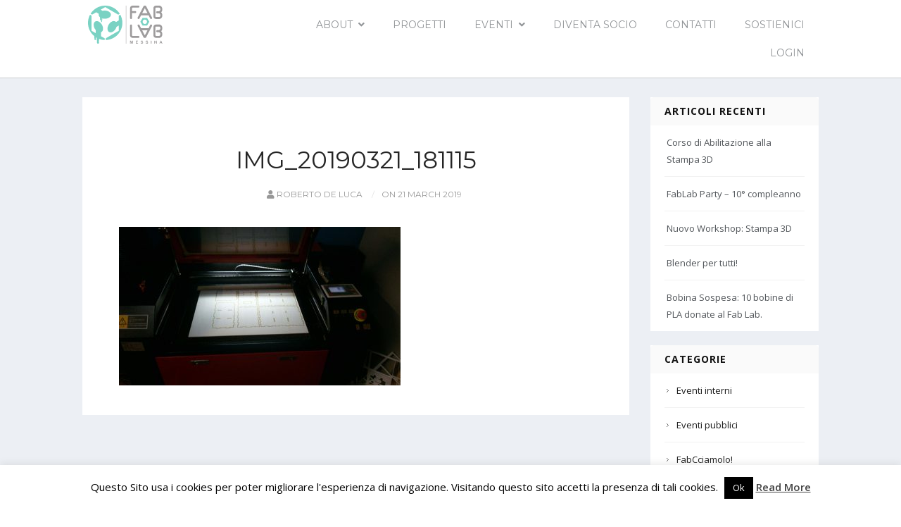

--- FILE ---
content_type: text/html; charset=UTF-8
request_url: https://fablabmessina.it/progetto/drastemino-car/img_20190321_181115/
body_size: 10395
content:
<!DOCTYPE html>
<html dir="ltr" lang="it-IT" prefix="og: https://ogp.me/ns# fb: http://ogp.me/ns/fb#">
    <head>
        <meta charset="UTF-8" />
        <meta name="viewport" content="width=device-width, initial-scale=1.0" />
        <link rel="profile" href="https://gmpg.org/xfn/11" />
        <link rel="icon" href="https://fablabmessina.it/wp-content/themes/fablabme-theme/media/img/iconfablab.png" type="image/png" />
                <title>IMG_20190321_181115 | FabLab Messina</title>
<script>window.koko_analytics = {"url":"https:\/\/fablabmessina.it\/koko-analytics-collect.php","site_url":"https:\/\/fablabmessina.it","post_id":1109,"use_cookie":1,"cookie_path":"\/"};</script>
		<!-- All in One SEO 4.9.3 - aioseo.com -->
	<meta name="robots" content="max-image-preview:large" />
	<meta name="author" content="Roberto De Luca"/>
	<link rel="canonical" href="https://fablabmessina.it/progetto/drastemino-car/img_20190321_181115/" />
	<meta name="generator" content="All in One SEO (AIOSEO) 4.9.3" />
		<meta property="og:locale" content="it_IT" />
		<meta property="og:site_name" content="FabLab Messina | Sito ufficiale della comunità Maker messinese" />
		<meta property="og:type" content="article" />
		<meta property="og:title" content="IMG_20190321_181115 | FabLab Messina" />
		<meta property="og:url" content="https://fablabmessina.it/progetto/drastemino-car/img_20190321_181115/" />
		<meta property="article:published_time" content="2019-03-21T18:01:31+00:00" />
		<meta property="article:modified_time" content="2019-03-21T18:01:31+00:00" />
		<meta name="twitter:card" content="summary" />
		<meta name="twitter:title" content="IMG_20190321_181115 | FabLab Messina" />
		<!-- All in One SEO -->

<link rel="alternate" type="application/rss+xml" title="FabLab Messina &raquo; Feed" href="https://fablabmessina.it/feed/" />
<link rel="alternate" type="application/rss+xml" title="FabLab Messina &raquo; Feed dei commenti" href="https://fablabmessina.it/comments/feed/" />
<link rel='stylesheet' id='mythemes-font-montserrat-css' href='//fonts.googleapis.com/css?family=Montserrat%3A400%2C700&#038;ver=6.4.7' type='text/css' media='all' />
<link rel='stylesheet' id='mythemes-font-open-sans-css' href='//fonts.googleapis.com/css?family=Open+Sans%3A300%2C300i%2C400%2C400i%2C600%2C600i%2C700%2C700i%2C800%2C800i&#038;ver=6.4.7' type='text/css' media='all' />
<link rel='stylesheet' id='mythemes-fontawesome-css' href='https://fablabmessina.it/wp-content/themes/fablabme-theme/media/icons/css/all.min.css?ver=1.0' type='text/css' media='all' />
<link rel='stylesheet' id='mythemes-effects-css' href='https://fablabmessina.it/wp-content/themes/fablabme-theme/media/_frontend/css/effects.css?ver=1.0' type='text/css' media='all' />
<link rel='stylesheet' id='mythemes-homepage-css' href='https://fablabmessina.it/wp-content/themes/fablabme-theme/media/_frontend/css/homepage.css?ver=1.0' type='text/css' media='all' />
<link rel='stylesheet' id='mythemes-header-css' href='https://fablabmessina.it/wp-content/themes/fablabme-theme/media/_frontend/css/header.css?ver=1.0' type='text/css' media='all' />
<link rel='stylesheet' id='mythemes-bootstrap-css' href='https://fablabmessina.it/wp-content/themes/fablabme-theme/media/_frontend/css/bootstrap.min.css?ver=6.4.7' type='text/css' media='all' />
<link rel='stylesheet' id='mythemes-typography-css' href='https://fablabmessina.it/wp-content/themes/fablabme-theme/media/_frontend/css/typography.css?ver=1.0' type='text/css' media='all' />
<link rel='stylesheet' id='mythemes-navigation-css' href='https://fablabmessina.it/wp-content/themes/fablabme-theme/media/_frontend/css/navigation.css?ver=1.0' type='text/css' media='all' />
<link rel='stylesheet' id='mythemes-nav-css' href='https://fablabmessina.it/wp-content/themes/fablabme-theme/media/_frontend/css/nav.css?ver=1.0' type='text/css' media='all' />
<link rel='stylesheet' id='mythemes-blog-css' href='https://fablabmessina.it/wp-content/themes/fablabme-theme/media/_frontend/css/blog.css?ver=1.0' type='text/css' media='all' />
<link rel='stylesheet' id='mythemes-forms-css' href='https://fablabmessina.it/wp-content/themes/fablabme-theme/media/_frontend/css/forms.css?ver=1.0' type='text/css' media='all' />
<link rel='stylesheet' id='mythemes-elements-css' href='https://fablabmessina.it/wp-content/themes/fablabme-theme/media/_frontend/css/elements.css?ver=1.0' type='text/css' media='all' />
<link rel='stylesheet' id='mythemes-widgets-css' href='https://fablabmessina.it/wp-content/themes/fablabme-theme/media/_frontend/css/widgets.css?ver=1.0' type='text/css' media='all' />
<link rel='stylesheet' id='mythemes-footer-css' href='https://fablabmessina.it/wp-content/themes/fablabme-theme/media/_frontend/css/footer.css?ver=1.0' type='text/css' media='all' />
<link rel='stylesheet' id='mythemes-slick-css' href='https://fablabmessina.it/wp-content/themes/fablabme-theme/media/_frontend/css/slick.css?ver=1.0' type='text/css' media='all' />
<link rel='stylesheet' id='mythemes-slick-theme-css' href='https://fablabmessina.it/wp-content/themes/fablabme-theme/media/_frontend/css/slick-theme.css?ver=1.0' type='text/css' media='all' />
<link rel='stylesheet' id='mythemes-jscrollpane-css' href='https://fablabmessina.it/wp-content/themes/fablabme-theme/media/_frontend/css/jquery.jscrollpane.css?ver=1.0' type='text/css' media='all' />
<link rel='stylesheet' id='mythemes-plugins-css' href='https://fablabmessina.it/wp-content/themes/fablabme-theme/media/_frontend/css/plugins.css?ver=1.0' type='text/css' media='all' />
<link rel='stylesheet' id='mythemes-google-fonts-css' href='https://fablabmessina.it/wp-content/themes/fablabme-theme/media/_frontend/css/google-fonts.css?ver=1.0' type='text/css' media='all' />
<link rel='stylesheet' id='mythemes-style-css' href='https://fablabmessina.it/wp-content/themes/fablabme-theme/style.css?ver=1.0' type='text/css' media='all' />
<link rel='stylesheet' id='wp-block-library-css' href='https://fablabmessina.it/wp-includes/css/dist/block-library/style.min.css?ver=6.4.7' type='text/css' media='all' />
<link rel='stylesheet' id='aioseo/css/src/vue/standalone/blocks/table-of-contents/global.scss-css' href='https://fablabmessina.it/wp-content/plugins/all-in-one-seo-pack/dist/Lite/assets/css/table-of-contents/global.e90f6d47.css?ver=4.9.3' type='text/css' media='all' />
<style id='classic-theme-styles-inline-css' type='text/css'>
/*! This file is auto-generated */
.wp-block-button__link{color:#fff;background-color:#32373c;border-radius:9999px;box-shadow:none;text-decoration:none;padding:calc(.667em + 2px) calc(1.333em + 2px);font-size:1.125em}.wp-block-file__button{background:#32373c;color:#fff;text-decoration:none}
</style>
<style id='global-styles-inline-css' type='text/css'>
body{--wp--preset--color--black: #000000;--wp--preset--color--cyan-bluish-gray: #abb8c3;--wp--preset--color--white: #ffffff;--wp--preset--color--pale-pink: #f78da7;--wp--preset--color--vivid-red: #cf2e2e;--wp--preset--color--luminous-vivid-orange: #ff6900;--wp--preset--color--luminous-vivid-amber: #fcb900;--wp--preset--color--light-green-cyan: #7bdcb5;--wp--preset--color--vivid-green-cyan: #00d084;--wp--preset--color--pale-cyan-blue: #8ed1fc;--wp--preset--color--vivid-cyan-blue: #0693e3;--wp--preset--color--vivid-purple: #9b51e0;--wp--preset--gradient--vivid-cyan-blue-to-vivid-purple: linear-gradient(135deg,rgba(6,147,227,1) 0%,rgb(155,81,224) 100%);--wp--preset--gradient--light-green-cyan-to-vivid-green-cyan: linear-gradient(135deg,rgb(122,220,180) 0%,rgb(0,208,130) 100%);--wp--preset--gradient--luminous-vivid-amber-to-luminous-vivid-orange: linear-gradient(135deg,rgba(252,185,0,1) 0%,rgba(255,105,0,1) 100%);--wp--preset--gradient--luminous-vivid-orange-to-vivid-red: linear-gradient(135deg,rgba(255,105,0,1) 0%,rgb(207,46,46) 100%);--wp--preset--gradient--very-light-gray-to-cyan-bluish-gray: linear-gradient(135deg,rgb(238,238,238) 0%,rgb(169,184,195) 100%);--wp--preset--gradient--cool-to-warm-spectrum: linear-gradient(135deg,rgb(74,234,220) 0%,rgb(151,120,209) 20%,rgb(207,42,186) 40%,rgb(238,44,130) 60%,rgb(251,105,98) 80%,rgb(254,248,76) 100%);--wp--preset--gradient--blush-light-purple: linear-gradient(135deg,rgb(255,206,236) 0%,rgb(152,150,240) 100%);--wp--preset--gradient--blush-bordeaux: linear-gradient(135deg,rgb(254,205,165) 0%,rgb(254,45,45) 50%,rgb(107,0,62) 100%);--wp--preset--gradient--luminous-dusk: linear-gradient(135deg,rgb(255,203,112) 0%,rgb(199,81,192) 50%,rgb(65,88,208) 100%);--wp--preset--gradient--pale-ocean: linear-gradient(135deg,rgb(255,245,203) 0%,rgb(182,227,212) 50%,rgb(51,167,181) 100%);--wp--preset--gradient--electric-grass: linear-gradient(135deg,rgb(202,248,128) 0%,rgb(113,206,126) 100%);--wp--preset--gradient--midnight: linear-gradient(135deg,rgb(2,3,129) 0%,rgb(40,116,252) 100%);--wp--preset--font-size--small: 13px;--wp--preset--font-size--medium: 20px;--wp--preset--font-size--large: 36px;--wp--preset--font-size--x-large: 42px;--wp--preset--spacing--20: 0.44rem;--wp--preset--spacing--30: 0.67rem;--wp--preset--spacing--40: 1rem;--wp--preset--spacing--50: 1.5rem;--wp--preset--spacing--60: 2.25rem;--wp--preset--spacing--70: 3.38rem;--wp--preset--spacing--80: 5.06rem;--wp--preset--shadow--natural: 6px 6px 9px rgba(0, 0, 0, 0.2);--wp--preset--shadow--deep: 12px 12px 50px rgba(0, 0, 0, 0.4);--wp--preset--shadow--sharp: 6px 6px 0px rgba(0, 0, 0, 0.2);--wp--preset--shadow--outlined: 6px 6px 0px -3px rgba(255, 255, 255, 1), 6px 6px rgba(0, 0, 0, 1);--wp--preset--shadow--crisp: 6px 6px 0px rgba(0, 0, 0, 1);}:where(.is-layout-flex){gap: 0.5em;}:where(.is-layout-grid){gap: 0.5em;}body .is-layout-flow > .alignleft{float: left;margin-inline-start: 0;margin-inline-end: 2em;}body .is-layout-flow > .alignright{float: right;margin-inline-start: 2em;margin-inline-end: 0;}body .is-layout-flow > .aligncenter{margin-left: auto !important;margin-right: auto !important;}body .is-layout-constrained > .alignleft{float: left;margin-inline-start: 0;margin-inline-end: 2em;}body .is-layout-constrained > .alignright{float: right;margin-inline-start: 2em;margin-inline-end: 0;}body .is-layout-constrained > .aligncenter{margin-left: auto !important;margin-right: auto !important;}body .is-layout-constrained > :where(:not(.alignleft):not(.alignright):not(.alignfull)){max-width: var(--wp--style--global--content-size);margin-left: auto !important;margin-right: auto !important;}body .is-layout-constrained > .alignwide{max-width: var(--wp--style--global--wide-size);}body .is-layout-flex{display: flex;}body .is-layout-flex{flex-wrap: wrap;align-items: center;}body .is-layout-flex > *{margin: 0;}body .is-layout-grid{display: grid;}body .is-layout-grid > *{margin: 0;}:where(.wp-block-columns.is-layout-flex){gap: 2em;}:where(.wp-block-columns.is-layout-grid){gap: 2em;}:where(.wp-block-post-template.is-layout-flex){gap: 1.25em;}:where(.wp-block-post-template.is-layout-grid){gap: 1.25em;}.has-black-color{color: var(--wp--preset--color--black) !important;}.has-cyan-bluish-gray-color{color: var(--wp--preset--color--cyan-bluish-gray) !important;}.has-white-color{color: var(--wp--preset--color--white) !important;}.has-pale-pink-color{color: var(--wp--preset--color--pale-pink) !important;}.has-vivid-red-color{color: var(--wp--preset--color--vivid-red) !important;}.has-luminous-vivid-orange-color{color: var(--wp--preset--color--luminous-vivid-orange) !important;}.has-luminous-vivid-amber-color{color: var(--wp--preset--color--luminous-vivid-amber) !important;}.has-light-green-cyan-color{color: var(--wp--preset--color--light-green-cyan) !important;}.has-vivid-green-cyan-color{color: var(--wp--preset--color--vivid-green-cyan) !important;}.has-pale-cyan-blue-color{color: var(--wp--preset--color--pale-cyan-blue) !important;}.has-vivid-cyan-blue-color{color: var(--wp--preset--color--vivid-cyan-blue) !important;}.has-vivid-purple-color{color: var(--wp--preset--color--vivid-purple) !important;}.has-black-background-color{background-color: var(--wp--preset--color--black) !important;}.has-cyan-bluish-gray-background-color{background-color: var(--wp--preset--color--cyan-bluish-gray) !important;}.has-white-background-color{background-color: var(--wp--preset--color--white) !important;}.has-pale-pink-background-color{background-color: var(--wp--preset--color--pale-pink) !important;}.has-vivid-red-background-color{background-color: var(--wp--preset--color--vivid-red) !important;}.has-luminous-vivid-orange-background-color{background-color: var(--wp--preset--color--luminous-vivid-orange) !important;}.has-luminous-vivid-amber-background-color{background-color: var(--wp--preset--color--luminous-vivid-amber) !important;}.has-light-green-cyan-background-color{background-color: var(--wp--preset--color--light-green-cyan) !important;}.has-vivid-green-cyan-background-color{background-color: var(--wp--preset--color--vivid-green-cyan) !important;}.has-pale-cyan-blue-background-color{background-color: var(--wp--preset--color--pale-cyan-blue) !important;}.has-vivid-cyan-blue-background-color{background-color: var(--wp--preset--color--vivid-cyan-blue) !important;}.has-vivid-purple-background-color{background-color: var(--wp--preset--color--vivid-purple) !important;}.has-black-border-color{border-color: var(--wp--preset--color--black) !important;}.has-cyan-bluish-gray-border-color{border-color: var(--wp--preset--color--cyan-bluish-gray) !important;}.has-white-border-color{border-color: var(--wp--preset--color--white) !important;}.has-pale-pink-border-color{border-color: var(--wp--preset--color--pale-pink) !important;}.has-vivid-red-border-color{border-color: var(--wp--preset--color--vivid-red) !important;}.has-luminous-vivid-orange-border-color{border-color: var(--wp--preset--color--luminous-vivid-orange) !important;}.has-luminous-vivid-amber-border-color{border-color: var(--wp--preset--color--luminous-vivid-amber) !important;}.has-light-green-cyan-border-color{border-color: var(--wp--preset--color--light-green-cyan) !important;}.has-vivid-green-cyan-border-color{border-color: var(--wp--preset--color--vivid-green-cyan) !important;}.has-pale-cyan-blue-border-color{border-color: var(--wp--preset--color--pale-cyan-blue) !important;}.has-vivid-cyan-blue-border-color{border-color: var(--wp--preset--color--vivid-cyan-blue) !important;}.has-vivid-purple-border-color{border-color: var(--wp--preset--color--vivid-purple) !important;}.has-vivid-cyan-blue-to-vivid-purple-gradient-background{background: var(--wp--preset--gradient--vivid-cyan-blue-to-vivid-purple) !important;}.has-light-green-cyan-to-vivid-green-cyan-gradient-background{background: var(--wp--preset--gradient--light-green-cyan-to-vivid-green-cyan) !important;}.has-luminous-vivid-amber-to-luminous-vivid-orange-gradient-background{background: var(--wp--preset--gradient--luminous-vivid-amber-to-luminous-vivid-orange) !important;}.has-luminous-vivid-orange-to-vivid-red-gradient-background{background: var(--wp--preset--gradient--luminous-vivid-orange-to-vivid-red) !important;}.has-very-light-gray-to-cyan-bluish-gray-gradient-background{background: var(--wp--preset--gradient--very-light-gray-to-cyan-bluish-gray) !important;}.has-cool-to-warm-spectrum-gradient-background{background: var(--wp--preset--gradient--cool-to-warm-spectrum) !important;}.has-blush-light-purple-gradient-background{background: var(--wp--preset--gradient--blush-light-purple) !important;}.has-blush-bordeaux-gradient-background{background: var(--wp--preset--gradient--blush-bordeaux) !important;}.has-luminous-dusk-gradient-background{background: var(--wp--preset--gradient--luminous-dusk) !important;}.has-pale-ocean-gradient-background{background: var(--wp--preset--gradient--pale-ocean) !important;}.has-electric-grass-gradient-background{background: var(--wp--preset--gradient--electric-grass) !important;}.has-midnight-gradient-background{background: var(--wp--preset--gradient--midnight) !important;}.has-small-font-size{font-size: var(--wp--preset--font-size--small) !important;}.has-medium-font-size{font-size: var(--wp--preset--font-size--medium) !important;}.has-large-font-size{font-size: var(--wp--preset--font-size--large) !important;}.has-x-large-font-size{font-size: var(--wp--preset--font-size--x-large) !important;}
.wp-block-navigation a:where(:not(.wp-element-button)){color: inherit;}
:where(.wp-block-post-template.is-layout-flex){gap: 1.25em;}:where(.wp-block-post-template.is-layout-grid){gap: 1.25em;}
:where(.wp-block-columns.is-layout-flex){gap: 2em;}:where(.wp-block-columns.is-layout-grid){gap: 2em;}
.wp-block-pullquote{font-size: 1.5em;line-height: 1.6;}
</style>
<link rel='stylesheet' id='cookie-law-info-css' href='https://fablabmessina.it/wp-content/plugins/cookie-law-info/legacy/public/css/cookie-law-info-public.css?ver=3.4.0' type='text/css' media='all' />
<link rel='stylesheet' id='cookie-law-info-gdpr-css' href='https://fablabmessina.it/wp-content/plugins/cookie-law-info/legacy/public/css/cookie-law-info-gdpr.css?ver=3.4.0' type='text/css' media='all' />
<link rel='stylesheet' id='fancybox-css' href='https://fablabmessina.it/wp-content/plugins/easy-fancybox/fancybox/1.5.4/jquery.fancybox.min.css?ver=6.4.7' type='text/css' media='screen' />
<script type="text/javascript" src="https://fablabmessina.it/wp-includes/js/jquery/jquery.min.js?ver=3.7.1" id="jquery-core-js"></script>
<script type="text/javascript" src="https://fablabmessina.it/wp-includes/js/jquery/jquery-migrate.min.js?ver=3.4.1" id="jquery-migrate-js"></script>
<script type="text/javascript" id="cookie-law-info-js-extra">
/* <![CDATA[ */
var Cli_Data = {"nn_cookie_ids":[],"cookielist":[],"non_necessary_cookies":[],"ccpaEnabled":"","ccpaRegionBased":"","ccpaBarEnabled":"","strictlyEnabled":["necessary","obligatoire"],"ccpaType":"gdpr","js_blocking":"","custom_integration":"","triggerDomRefresh":"","secure_cookies":""};
var cli_cookiebar_settings = {"animate_speed_hide":"500","animate_speed_show":"500","background":"#fff","border":"#444","border_on":"","button_1_button_colour":"#000","button_1_button_hover":"#000000","button_1_link_colour":"#fff","button_1_as_button":"1","button_1_new_win":"","button_2_button_colour":"#333","button_2_button_hover":"#292929","button_2_link_colour":"#444","button_2_as_button":"","button_2_hidebar":"1","button_3_button_colour":"#000","button_3_button_hover":"#000000","button_3_link_colour":"#fff","button_3_as_button":"1","button_3_new_win":"","button_4_button_colour":"#000","button_4_button_hover":"#000000","button_4_link_colour":"#fff","button_4_as_button":"1","button_7_button_colour":"#61a229","button_7_button_hover":"#4e8221","button_7_link_colour":"#fff","button_7_as_button":"1","button_7_new_win":"","font_family":"inherit","header_fix":"","notify_animate_hide":"1","notify_animate_show":"","notify_div_id":"#cookie-law-info-bar","notify_position_horizontal":"right","notify_position_vertical":"bottom","scroll_close":"","scroll_close_reload":"","accept_close_reload":"","reject_close_reload":"","showagain_tab":"1","showagain_background":"#fff","showagain_border":"#000","showagain_div_id":"#cookie-law-info-again","showagain_x_position":"100px","text":"#000","show_once_yn":"","show_once":"10000","logging_on":"","as_popup":"","popup_overlay":"1","bar_heading_text":"","cookie_bar_as":"banner","popup_showagain_position":"bottom-right","widget_position":"left"};
var log_object = {"ajax_url":"https:\/\/fablabmessina.it\/wp-admin\/admin-ajax.php"};
/* ]]> */
</script>
<script type="text/javascript" src="https://fablabmessina.it/wp-content/plugins/cookie-law-info/legacy/public/js/cookie-law-info-public.js?ver=3.4.0" id="cookie-law-info-js"></script>
<link rel="https://api.w.org/" href="https://fablabmessina.it/wp-json/" /><link rel="alternate" type="application/json" href="https://fablabmessina.it/wp-json/wp/v2/media/1109" /><link rel="EditURI" type="application/rsd+xml" title="RSD" href="https://fablabmessina.it/xmlrpc.php?rsd" />
<meta name="generator" content="WordPress 6.4.7" />
<link rel='shortlink' href='https://fablabmessina.it/?p=1109' />
<link rel="alternate" type="application/json+oembed" href="https://fablabmessina.it/wp-json/oembed/1.0/embed?url=https%3A%2F%2Ffablabmessina.it%2Fprogetto%2Fdrastemino-car%2Fimg_20190321_181115%2F" />
<link rel="alternate" type="text/xml+oembed" href="https://fablabmessina.it/wp-json/oembed/1.0/embed?url=https%3A%2F%2Ffablabmessina.it%2Fprogetto%2Fdrastemino-car%2Fimg_20190321_181115%2F&#038;format=xml" />
<style type="text/css" id="mythemes-color-1" media="all">
        article a.more-link,
    body.single div.post-meta-tags span,
    body.single div.post-meta-tags a:hover,
    div.pagination nav a:hover,
    div.mythemes-paged-post > a:hover > span,
    div.error-404-search button,
    div.comments-list div.mythemes-comments > ol li.comment header span.comment-meta span.comment-replay a:hover,
    div.comment-respond h3.comment-reply-title small a,
    .mythemes-button.second,
    .header-button-wrapper a.btn.first-btn.header-button,
    div.mythemes-topper div.mythemes-header-antet button.btn-collapse,

    div.widget_search button[type="submit"],
    div.widget_post_tags div.tagcloud a:hover,
    div.widget_tag_cloud div.tagcloud a:hover{
        background-color: #72cac8;
    }

    @media ( min-width: 1025px ) {
        div.mythemes-topper nav.header-menu ul.mythemes-menu-list > li.current-menu-ancestor > a,
        div.mythemes-topper nav.header-menu ul.mythemes-menu-list > li.current-menu-item > a,
        div.mythemes-topper nav.header-menu ul.mythemes-menu-list > li > ul:before,
        div.mythemes-topper nav.header-menu ul.mythemes-menu-list > li > ul::before{
            background-color: #72cac8;
        }

        div.mythemes-topper nav.header-menu ul.mythemes-menu-list > li > ul:after,
        div.mythemes-topper nav.header-menu ul.mythemes-menu-list > li > ul::after{
            border-color: #72cac8;
        }
    }

    @media ( max-width: 1024px ) {
        div.mythemes-topper nav.header-menu div.menu-list-pre-wrapper div.menu-list-wrapper ul.mythemes-menu-list li.menu-item-has-children span.menu-arrow:before,
        div.mythemes-topper nav.header-menu div.menu-list-pre-wrapper div.menu-list-wrapper ul.mythemes-menu-list li.menu-item-has-children span.menu-arrow::before {
            background-color: #72cac8;
        }
    }

    div.widget_post_tags div.tagcloud a,
    div.widget_tag_cloud div.tagcloud a{
        border-color: #72cac8;
    }

    a:hover,
    div.widget_post_tags div.tagcloud a,
    div.widget_tag_cloud div.tagcloud a{
        color: #72cac8;
    }
</style>


<style type="text/css" id="mythemes-color-2" media="all">
        article a.more-link:hover,
    body.single div.post-meta-tags span:hover,
    body.single div.post-meta-tags a,
    div.error-404-search button:hover,
    div.comments-list div.mythemes-comments > ol li.comment header span.comment-meta span.comment-replay a,
    div.comment-respond h3.comment-reply-title small a:hover,
    .mythemes-button.second:hover,
    .header-button-wrapper a.btn.first-btn.header-button:hover,
    div.mythemes-topper div.mythemes-header-antet button.btn-collapse:focus,
    div.mythemes-topper div.mythemes-header-antet button.btn-collapse:hover,

    /* WIDGETS */
    div.widget_search button[type="submit"]:hover,
    div.widget_calendar table th,
    footer aside div.widget_calendar table th{
        background-color: #00b5b1;
    }

    @media ( max-width: 1024px ) {
        div.mythemes-topper nav.header-menu div.menu-list-pre-wrapper div.menu-list-wrapper ul.mythemes-menu-list li.menu-item-has-children:hover > span.menu-arrow:before,
        div.mythemes-topper nav.header-menu div.menu-list-pre-wrapper div.menu-list-wrapper ul.mythemes-menu-list li.menu-item-has-children:hover > span.menu-arrow::before,
        div.mythemes-topper nav.header-menu div.menu-list-pre-wrapper div.menu-list-wrapper ul.mythemes-menu-list li.menu-item-has-children.collapsed > span.menu-arrow:before,
        div.mythemes-topper nav.header-menu div.menu-list-pre-wrapper div.menu-list-wrapper ul.mythemes-menu-list li.menu-item-has-children.collapsed > span.menu-arrow::before {
            background-color: #00b5b1;
        }
    }

    a,
    div.widget a:hover,
    div.widget_rss ul li a.rsswidget:hover{
        color: #00b5b1;
    }
</style>

<style type="text/css" id="mythemes-first-btn-bkg-color" media="all">
                .header-button-wrapper a.btn.first-btn.header-button{
                background-color: #72cac8;
            }
    
                .header-button-wrapper a.btn.first-btn.header-button:hover{
                background-color: #00b5b1;
            }
    </style>

<style type="text/css" id="mythemes-second-btn-bkg-color" media="all">
    .header-button-wrapper a.btn.second-btn.header-button{
        background-color: #636363;
    }

    .header-button-wrapper a.btn.second-btn.header-button:hover{
        background-color: #424242;
    }
</style>

<style type="text/css" id="categories-colors" media="all">
    /*HSB Sat: 74 Bri: 32*/

    .meta.category-openday a,
    .post-grid-category.category-openday {
        background: #512315 !important;
    }
    .meta.category-fabcciamolo a,
    .post-grid-category.category-fabcciamolo {
        background: #155120 !important;
    }
    .meta.category-workshop a,
    .post-grid-category.category-workshop {
        background: #153f51 !important;
    }
    .meta.category-learning-group a,
    .post-grid-category.category-learning-group {
        background: #51154d !important;
    }
</style>

<meta name="generator" content="Elementor 3.16.6; features: e_dom_optimization, e_optimized_assets_loading, additional_custom_breakpoints; settings: css_print_method-external, google_font-enabled, font_display-auto">

<!-- START - Open Graph and Twitter Card Tags 3.3.3 -->
 <!-- Facebook Open Graph -->
  <meta property="og:locale" content="it_IT"/>
  <meta property="og:site_name" content="FabLab Messina"/>
  <meta property="og:title" content="IMG_20190321_181115"/>
  <meta property="og:url" content="https://fablabmessina.it/progetto/drastemino-car/img_20190321_181115/"/>
  <meta property="og:type" content="article"/>
  <meta property="og:description" content="Sito ufficiale della comunità Maker messinese"/>
  <meta property="og:image" content="https://fablabmessina.it/wp-content/uploads/2018/02/screenshot.png"/>
  <meta property="og:image:url" content="https://fablabmessina.it/wp-content/uploads/2018/02/screenshot.png"/>
  <meta property="article:author" content="https://www.facebook.com/unshe"/>
  <meta property="article:publisher" content="https://www.facebook.com/fablabmessina"/>
 <!-- Google+ / Schema.org -->
  <meta itemprop="name" content="IMG_20190321_181115"/>
  <meta itemprop="headline" content="IMG_20190321_181115"/>
  <meta itemprop="description" content="Sito ufficiale della comunità Maker messinese"/>
  <meta itemprop="image" content="https://fablabmessina.it/wp-content/uploads/2018/02/screenshot.png"/>
  <meta itemprop="author" content="Roberto De Luca"/>
  <!--<meta itemprop="publisher" content="FabLab Messina"/>--> <!-- To solve: The attribute publisher.itemtype has an invalid value -->
 <!-- Twitter Cards -->
  <meta name="twitter:title" content="IMG_20190321_181115"/>
  <meta name="twitter:url" content="https://fablabmessina.it/progetto/drastemino-car/img_20190321_181115/"/>
  <meta name="twitter:description" content="Sito ufficiale della comunità Maker messinese"/>
  <meta name="twitter:image" content="https://fablabmessina.it/wp-content/uploads/2018/02/screenshot.png"/>
  <meta name="twitter:card" content="summary_large_image"/>
 <!-- SEO -->
 <!-- Misc. tags -->
 <!-- is_singular -->
<!-- END - Open Graph and Twitter Card Tags 3.3.3 -->
	
    </head>
    <body data-rsssl=1 class="attachment attachment-template-default single single-attachment postid-1109 attachmentid-1109 attachment-jpeg elementor-default elementor-kit-1326">
        
        <header>

            <div class="mythemes-topper">
                <div class="container">

                    <div class="row">
                        <div class="mythemes-header-antet" >

                            
                            <!-- COLLAPSE BUTTON -->
                            <button type="button" class="btn-collapse"><i class="fa fa-bars"></i></button>

                            <!-- LOGO / TITLE / DESCRIPTION -->
                            <div class="overflow-wrapper"><div class="valign-cell-wrapper left"><div class="valign-cell"><a class="mythemes-logo " href="https://fablabmessina.it/" title="FabLab Messina - Sito ufficiale della comunità Maker messinese"><img src="https://fablabmessina.it/wp-content/themes/fablabme-theme/media/img/logo.svg" title="FabLab Messina - Sito ufficiale della comunità Maker messinese"/></a></div></div></div>                        </div>

                        <div class="mythemes-header-menu" style="position: relative;">

                            <!-- TOPPER MENU -->
                            <nav class="mythemes-navigation header-menu nav-collapse">

                                <div class="menu-list-pre-wrapper">
                                    <button type="button" class="btn-collapse"><i class="fa fa-times"></i></button>

                                    <div class="menu-list-wrapper"><ul id="menu-menu-sito" class="mythemes-menu-list"><li id="menu-item-81" class="menu-item menu-item-type-post_type menu-item-object-page menu-item-has-children menu-item-81"><a href="https://fablabmessina.it/about/">About</a>
<ul class="sub-menu">
	<li id="menu-item-96" class="menu-item menu-item-type-post_type menu-item-object-page menu-item-96"><a href="https://fablabmessina.it/mission/">La nostra missione</a></li>
</ul>
</li>
<li id="menu-item-268" class="menu-item menu-item-type-custom menu-item-object-custom menu-item-268"><a href="/progetto">Progetti</a></li>
<li id="menu-item-672" class="menu-item menu-item-type-custom menu-item-object-custom menu-item-has-children menu-item-672"><a href="/evento">EVENTI</a>
<ul class="sub-menu">
	<li id="menu-item-673" class="menu-item menu-item-type-taxonomy menu-item-object-category menu-item-673"><a href="https://fablabmessina.it/category/openday/">Open Day</a></li>
	<li id="menu-item-674" class="menu-item menu-item-type-taxonomy menu-item-object-category menu-item-674"><a href="https://fablabmessina.it/category/fabcciamolo/">FabCciamolo!</a></li>
	<li id="menu-item-697" class="menu-item menu-item-type-custom menu-item-object-custom menu-item-697"><a href="/laboratori">GALLERY</a></li>
</ul>
</li>
<li id="menu-item-87" class="menu-item menu-item-type-post_type menu-item-object-page menu-item-87"><a href="https://fablabmessina.it/diventa-socio/">Diventa socio</a></li>
<li id="menu-item-14" class="menu-item menu-item-type-post_type menu-item-object-page menu-item-14"><a href="https://fablabmessina.it/contatti/">Contatti</a></li>
<li id="menu-item-1458" class="menu-item menu-item-type-custom menu-item-object-custom menu-item-1458"><a href="https://fablabmessina.it/sostienici/">Sostienici</a></li>
<li id="menu-item-47" class="menu-item menu-item-type-custom menu-item-object-custom menu-item-47"><a href="/wp-admin">Login</a></li>
</ul></div>                                </div>
                                <div class="mythemes-visible-navigation"></div>
                            </nav>

                        </div>

                    </div>

                </div>
            </div>

        </header>

            <div class="content main-content news-single">
                <div class="container">
                    <div class="row">

                        <!-- CONTENT -->
                        <section class="col-sm-8 col-md-9 col-lg-9">

                            <article class="mythemes-page post-1109 attachment type-attachment status-inherit hentry">      

                                
                                <!-- TITLE -->
                                <h1 class="post-title">IMG_20190321_181115</h1>

                                <!-- META -->
                                        <div class="mythemes-top-meta meta">

            <!-- GET FIRST 2 CATEGORIES -->
            
            <!-- AUTHOR -->
                        <a class="author" href="https://fablabmessina.it/author/roberto-deluca/" title="Written by Roberto De Luca">
                <i class="fa fa-user"></i>
                Roberto De Luca            </a>

            <!-- DATE -->
                        <time datetime="2019-03-21">on 21 March 2019</time>

        </div>

                                <!-- CONTENT -->
                                <div class="post-content">
                                    <p class="attachment"><a href='https://fablabmessina.it/wp-content/uploads/2019/03/IMG_20190321_181115.jpg'><img fetchpriority="high" decoding="async" width="400" height="225" src="https://fablabmessina.it/wp-content/uploads/2019/03/IMG_20190321_181115-400x225.jpg" class="attachment-medium size-medium" alt="" srcset="https://fablabmessina.it/wp-content/uploads/2019/03/IMG_20190321_181115-400x225.jpg 400w, https://fablabmessina.it/wp-content/uploads/2019/03/IMG_20190321_181115-768x432.jpg 768w, https://fablabmessina.it/wp-content/uploads/2019/03/IMG_20190321_181115-1024x576.jpg 1024w, https://fablabmessina.it/wp-content/uploads/2019/03/IMG_20190321_181115-250x141.jpg 250w, https://fablabmessina.it/wp-content/uploads/2019/03/IMG_20190321_181115-550x309.jpg 550w, https://fablabmessina.it/wp-content/uploads/2019/03/IMG_20190321_181115-800x450.jpg 800w, https://fablabmessina.it/wp-content/uploads/2019/03/IMG_20190321_181115-320x180.jpg 320w, https://fablabmessina.it/wp-content/uploads/2019/03/IMG_20190321_181115-533x300.jpg 533w, https://fablabmessina.it/wp-content/uploads/2019/03/IMG_20190321_181115-889x500.jpg 889w, https://fablabmessina.it/wp-content/uploads/2019/03/IMG_20190321_181115.jpg 1920w" sizes="(max-width: 400px) 100vw, 400px" /></a></p>
                                </div>

                                <div class="clearfix"></div>

                                
                                <div class="clearfix"></div>

                            </article>

                        </section>

                        <aside class="col-sm-4 col-md-3 col-lg-3 mythemes-sidebar sidebar-to-right">
                            
		<div id="recent-posts-2" class="widget widget_recent_entries">
		<h4 class="widget-title">Articoli recenti</h4>
		<ul>
											<li>
					<a href="https://fablabmessina.it/abilitazione-stampa/">Corso di Abilitazione alla Stampa 3D</a>
									</li>
											<li>
					<a href="https://fablabmessina.it/fablab-party-x-compleanno/">FabLab Party &#8211; 10° compleanno</a>
									</li>
											<li>
					<a href="https://fablabmessina.it/nuovo-workshop/">Nuovo Workshop: Stampa 3D</a>
									</li>
											<li>
					<a href="https://fablabmessina.it/blender-per-tutti/">Blender per tutti!</a>
									</li>
											<li>
					<a href="https://fablabmessina.it/bobina-sospesa/">Bobina Sospesa: 10 bobine di PLA donate al Fab Lab.</a>
									</li>
					</ul>

		</div><div id="categories-2" class="widget widget_categories"><h4 class="widget-title">Categorie</h4>
			<ul>
					<li class="cat-item cat-item-37"><a href="https://fablabmessina.it/category/eventi-interni/">Eventi interni</a>
</li>
	<li class="cat-item cat-item-36"><a href="https://fablabmessina.it/category/eventi-pubblici/">Eventi pubblici</a>
</li>
	<li class="cat-item cat-item-42"><a href="https://fablabmessina.it/category/fabcciamolo/">FabCciamolo!</a>
</li>
	<li class="cat-item cat-item-13"><a href="https://fablabmessina.it/category/learning-group/">Learning Group</a>
</li>
	<li class="cat-item cat-item-12"><a href="https://fablabmessina.it/category/openday/">Open Day</a>
</li>
	<li class="cat-item cat-item-55"><a href="https://fablabmessina.it/category/open-mask-sicilia/">Open Mask Sicilia</a>
</li>
	<li class="cat-item cat-item-14"><a href="https://fablabmessina.it/category/projects/">Projects</a>
</li>
	<li class="cat-item cat-item-1"><a href="https://fablabmessina.it/category/senza-categoria/">Senza categoria</a>
</li>
	<li class="cat-item cat-item-53"><a href="https://fablabmessina.it/category/tutorial/">Tutorial</a>
</li>
	<li class="cat-item cat-item-56"><a href="https://fablabmessina.it/category/webinar/">Webinar</a>
</li>
	<li class="cat-item cat-item-54"><a href="https://fablabmessina.it/category/wilson-mask/">Wilson Mask</a>
</li>
	<li class="cat-item cat-item-11"><a href="https://fablabmessina.it/category/workshop/">Workshop</a>
</li>
			</ul>

			</div>                        </aside>

                    </div>
                </div>
            </div>

        <footer>

            <aside class="mythemes-default-content">
                <div class="container">
                    <div class="row">
                        <div class="col-xs-6 col-sm-4 col-md-4 col-lg-4">

                            <div id="text-2" class="widget widget_text">
                                <h5 class="footer-widget-title">FABLAB MESSINA</h5>
                                <div class="textwidget">
                                    <p>Associazione culturale no profit gestita interamente dai suoi membri in cui persone con passione e interessi comuni si incontrano, collaborano e fanno networking.</p>
                                    <p>C.F. 97115000834</p>
                                </div>
                            </div>

                                                    </div>
                        <div class="col-xs-6 col-sm-4 col-md-4 col-lg-4">
                                                    </div>
                        <div class="col-xs-6 col-sm-4 col-md-4 col-lg-4">

                           <div id="text-3" class="widget widget_text">
                                <h5 class="footer-widget-title">SEDE OPERATIVA</h5>
                                <div class="textwidget">
                                    <p>Via Croce Rossa 63<br>Messina (ME) 98124<br>
                                    <i class="fa fa-envelope"></i> <a href="mailto:info@fablabmessina.it">info@fablabmessina.it</a><br>
                                    <i class="fa fa-phone"></i> 090 3710755</p>
                                </div>
                            </div>

                                                    </div>
                    </div>
                </div>
            </aside>

            <div class="mythemes-dark-mask">
                <div class="container mythemes-social">
                    <div class="row">
                                                        <div class="col-lg-12">
                                    <a href="https://github.com/FabLabMessina" class="fab fa-github social-icon-github" target="_blank"></a><a href="https://www.instagram.com/fablabmessina" class="fab fa-instagram social-icon-instagram" target="_blank"></a><a href="https://www.facebook.com/fablabmessina" class="fab fa-facebook-f social-icon-facebook" target="_blank"></a><a href="https://www.youtube.com/c/FabLabMessina" class="fab fa-youtube social-icon-youtube" target="_blank"></a><a href="https://www.twitch.tv/fablabmessina" class="fab fa-twitch social-icon-twitch" target="_blank"></a>                                </div>
                                            </div>
                </div>

                <div class="mythemes-copyright">
                    <div class="container">
                        <div class="row">
                            <div class="col-lg-12">
                                <p>
                                    <span class="copyright">Copyleft <i class="far fa-copyright fa-rotate-180"></i> 2026 FabLab Messina. Powered by <a href="http://wordpress.org/">WordPress</a>.</span>
                                </p>
                            </div>
                        </div>
                    </div>
                </div>
            </div>

        </footer>

        <!--googleoff: all--><div id="cookie-law-info-bar" data-nosnippet="true"><span>Questo Sito usa i cookies per poter migliorare l'esperienza di navigazione. Visitando questo sito accetti la presenza di tali cookies. <a role='button' data-cli_action="accept" id="cookie_action_close_header" class="medium cli-plugin-button cli-plugin-main-button cookie_action_close_header cli_action_button wt-cli-accept-btn">Ok</a> <a href="https://fablabmessina.it" id="CONSTANT_OPEN_URL" target="_blank" class="cli-plugin-main-link">Read More</a></span></div><div id="cookie-law-info-again" data-nosnippet="true"><span id="cookie_hdr_showagain">Privacy &amp; Cookies</span></div><div class="cli-modal" data-nosnippet="true" id="cliSettingsPopup" tabindex="-1" role="dialog" aria-labelledby="cliSettingsPopup" aria-hidden="true">
  <div class="cli-modal-dialog" role="document">
	<div class="cli-modal-content cli-bar-popup">
		  <button type="button" class="cli-modal-close" id="cliModalClose">
			<svg class="" viewBox="0 0 24 24"><path d="M19 6.41l-1.41-1.41-5.59 5.59-5.59-5.59-1.41 1.41 5.59 5.59-5.59 5.59 1.41 1.41 5.59-5.59 5.59 5.59 1.41-1.41-5.59-5.59z"></path><path d="M0 0h24v24h-24z" fill="none"></path></svg>
			<span class="wt-cli-sr-only">Chiudi</span>
		  </button>
		  <div class="cli-modal-body">
			<div class="cli-container-fluid cli-tab-container">
	<div class="cli-row">
		<div class="cli-col-12 cli-align-items-stretch cli-px-0">
			<div class="cli-privacy-overview">
				<h4>Privacy Overview</h4>				<div class="cli-privacy-content">
					<div class="cli-privacy-content-text">This website uses cookies to improve your experience while you navigate through the website. Out of these, the cookies that are categorized as necessary are stored on your browser as they are essential for the working of basic functionalities of the website. We also use third-party cookies that help us analyze and understand how you use this website. These cookies will be stored in your browser only with your consent. You also have the option to opt-out of these cookies. But opting out of some of these cookies may affect your browsing experience.</div>
				</div>
				<a class="cli-privacy-readmore" aria-label="Mostra altro" role="button" data-readmore-text="Mostra altro" data-readless-text="Mostra meno"></a>			</div>
		</div>
		<div class="cli-col-12 cli-align-items-stretch cli-px-0 cli-tab-section-container">
												<div class="cli-tab-section">
						<div class="cli-tab-header">
							<a role="button" tabindex="0" class="cli-nav-link cli-settings-mobile" data-target="necessary" data-toggle="cli-toggle-tab">
								Necessary							</a>
															<div class="wt-cli-necessary-checkbox">
									<input type="checkbox" class="cli-user-preference-checkbox"  id="wt-cli-checkbox-necessary" data-id="checkbox-necessary" checked="checked"  />
									<label class="form-check-label" for="wt-cli-checkbox-necessary">Necessary</label>
								</div>
								<span class="cli-necessary-caption">Sempre abilitato</span>
													</div>
						<div class="cli-tab-content">
							<div class="cli-tab-pane cli-fade" data-id="necessary">
								<div class="wt-cli-cookie-description">
									Necessary cookies are absolutely essential for the website to function properly. This category only includes cookies that ensures basic functionalities and security features of the website. These cookies do not store any personal information.								</div>
							</div>
						</div>
					</div>
																	<div class="cli-tab-section">
						<div class="cli-tab-header">
							<a role="button" tabindex="0" class="cli-nav-link cli-settings-mobile" data-target="non-necessary" data-toggle="cli-toggle-tab">
								Non-necessary							</a>
															<div class="cli-switch">
									<input type="checkbox" id="wt-cli-checkbox-non-necessary" class="cli-user-preference-checkbox"  data-id="checkbox-non-necessary" checked='checked' />
									<label for="wt-cli-checkbox-non-necessary" class="cli-slider" data-cli-enable="Abilitato" data-cli-disable="Disabilitato"><span class="wt-cli-sr-only">Non-necessary</span></label>
								</div>
													</div>
						<div class="cli-tab-content">
							<div class="cli-tab-pane cli-fade" data-id="non-necessary">
								<div class="wt-cli-cookie-description">
									Any cookies that may not be particularly necessary for the website to function and is used specifically to collect user personal data via analytics, ads, other embedded contents are termed as non-necessary cookies. It is mandatory to procure user consent prior to running these cookies on your website.								</div>
							</div>
						</div>
					</div>
										</div>
	</div>
</div>
		  </div>
		  <div class="cli-modal-footer">
			<div class="wt-cli-element cli-container-fluid cli-tab-container">
				<div class="cli-row">
					<div class="cli-col-12 cli-align-items-stretch cli-px-0">
						<div class="cli-tab-footer wt-cli-privacy-overview-actions">
						
															<a id="wt-cli-privacy-save-btn" role="button" tabindex="0" data-cli-action="accept" class="wt-cli-privacy-btn cli_setting_save_button wt-cli-privacy-accept-btn cli-btn">ACCETTA E SALVA</a>
													</div>
						
					</div>
				</div>
			</div>
		</div>
	</div>
  </div>
</div>
<div class="cli-modal-backdrop cli-fade cli-settings-overlay"></div>
<div class="cli-modal-backdrop cli-fade cli-popupbar-overlay"></div>
<!--googleon: all--><script type="text/javascript" src="https://fablabmessina.it/wp-content/themes/fablabme-theme/media/_frontend/js/jquery.mousewheel.js" id="mythemes-mousewheel-js"></script>
<script type="text/javascript" src="https://fablabmessina.it/wp-content/themes/fablabme-theme/media/_frontend/js/jquery.jscrollpane.min.js" id="mythemes-jscrollpane-js"></script>
<script type="text/javascript" src="https://fablabmessina.it/wp-content/themes/fablabme-theme/media/_frontend/js/slick.min.js" id="mythemes-slick-js"></script>
<script type="text/javascript" src="https://fablabmessina.it/wp-includes/js/imagesloaded.min.js?ver=5.0.0" id="imagesloaded-js"></script>
<script type="text/javascript" src="https://fablabmessina.it/wp-includes/js/masonry.min.js?ver=4.2.2" id="masonry-js"></script>
<script type="text/javascript" src="https://fablabmessina.it/wp-content/themes/fablabme-theme/media/_frontend/js/functions.js?ver=1.0" id="mythemes-functions-js"></script>
<script type="text/javascript" defer src="https://fablabmessina.it/wp-content/plugins/koko-analytics/assets/dist/js/script.js?ver=1.5.5" id="koko-analytics-js"></script>
<script type="text/javascript" src="https://fablabmessina.it/wp-content/plugins/easy-fancybox/fancybox/1.5.4/jquery.fancybox.min.js?ver=6.4.7" id="jquery-fancybox-js"></script>
<script type="text/javascript" id="jquery-fancybox-js-after">
/* <![CDATA[ */
var fb_timeout, fb_opts={'overlayShow':false,'hideOnOverlayClick':true,'showCloseButton':true,'margin':20,'enableEscapeButton':true,'autoScale':true,'minViewportWidth':320 };
if(typeof easy_fancybox_handler==='undefined'){
var easy_fancybox_handler=function(){
jQuery([".nolightbox","a.wp-block-fileesc_html__button","a.pin-it-button","a[href*='pinterest.com\/pin\/create']","a[href*='facebook.com\/share']","a[href*='twitter.com\/share']"].join(',')).addClass('nofancybox');
jQuery('a.fancybox-close').on('click',function(e){e.preventDefault();jQuery.fancybox.close()});
/* IMG */
var fb_IMG_select=jQuery('a[href*=".jpg" i]:not(.nofancybox,li.nofancybox>a),area[href*=".jpg" i]:not(.nofancybox),a[href*=".jpeg" i]:not(.nofancybox,li.nofancybox>a),area[href*=".jpeg" i]:not(.nofancybox),a[href*=".png" i]:not(.nofancybox,li.nofancybox>a),area[href*=".png" i]:not(.nofancybox),a[href*=".webp" i]:not(.nofancybox,li.nofancybox>a),area[href*=".webp" i]:not(.nofancybox)');
fb_IMG_select.addClass('fancybox image');
var fb_IMG_sections=jQuery('.gallery,.wp-block-gallery,.tiled-gallery,.wp-block-jetpack-tiled-gallery');
fb_IMG_sections.each(function(){jQuery(this).find(fb_IMG_select).attr('rel','gallery-'+fb_IMG_sections.index(this));});
jQuery('a.fancybox,area.fancybox,.fancybox>a').each(function(){jQuery(this).fancybox(jQuery.extend(true,{},fb_opts,{'easingIn':'linear','easingOut':'linear','opacity':false,'hideOnContentClick':true,'titleShow':true,'titlePosition':'over','titleFromAlt':true,'showNavArrows':true,'enableKeyboardNav':true,'cyclic':false}))});
};};
var easy_fancybox_auto=function(){setTimeout(function(){jQuery('a#fancybox-auto,#fancybox-auto>a').first().trigger('click')},1000);};
jQuery(easy_fancybox_handler);jQuery(document).on('post-load',easy_fancybox_handler);
jQuery(easy_fancybox_auto);
/* ]]> */
</script>

    </body>
</html>
<!-- Cache Enabler by KeyCDN @ Mon, 02 Feb 2026 14:26:13 GMT (https-index.html) -->

--- FILE ---
content_type: text/css
request_url: https://fablabmessina.it/wp-content/themes/fablabme-theme/media/_frontend/css/header.css?ver=1.0
body_size: 1448
content:
/* MYTHEMES TOPPER */
div.mythemes-topper div.mythemes-header-antet,
div.mythemes-topper div.mythemes-header-menu {
  float: left;
  padding-left: 15px;
  padding-right: 15px;
  -webkit-box-sizing: border-box;
  -moz-box-sizing: border-box;
  -ms-box-sizing: border-box;
  -o-box-sizing: border-box;
  box-sizing: border-box;
}
div.mythemes-topper div.mythemes-header-antet div.overflow-wrapper {
  height: 70px;
}
@media ( max-width: 480px ) {
  div.mythemes-topper div.mythemes-header-antet div.overflow-wrapper {
    max-width: -webkit-calc( 100% - 65px );
    max-width: -moz-calc( 100% - 65px );
    max-width: -ms-calc( 100% - 65px );
    max-width: -o-calc( 100% - 65px );
    max-width: calc( 100% - 65px );
  }
}
div.mythemes-topper div.mythemes-header-antet div.overflow-wrapper div.valign-cell-wrapper div.valign-cell {
  padding: 0px;
}
div.mythemes-topper div.mythemes-header-antet div.overflow-wrapper img {
  max-width: 100%;
  max-height: 70px;
}
div.mythemes-topper div.mythemes-header-antet a.mythemes-blog-title {
  color: rgba(255, 255, 255, 0.75);
  display: block;
  font-size: 30px;
  margin: 0px;
}
div.mythemes-topper div.mythemes-header-antet a.mythemes-blog-tagline {
  color: rgba(255, 255, 255, 0.7);
  display: block;
  font-size: 12px;
  margin-bottom: -5px;
}
div.mythemes-topper div.mythemes-header-antet a:hover {
  color: #ffffff;
}
@media ( min-width: 1025px ) {
  div.mythemes-topper div.mythemes-header-antet {
    width: 25%;
  }
  div.mythemes-topper div.mythemes-header-menu {
    width: 75%;
  }
}
@media ( max-width: 1024px ) {
  div.mythemes-topper div.mythemes-header-antet {
    width: 100%;
  }
  div.mythemes-topper div.mythemes-header-menu {
    width: 100%;
  }
}



div.mythemes-header-antet div.overflow-wrapper{
    height: 70px;
}
div.mythemes-header-antet div.overflow-wrapper{
    max-width: calc( 100% - 65px );
    max-width: -webkit-calc( 100% - 65px );
}
div.mythemes-header-antet div.overflow-wrapper div.valign-cell-wrapper div.valign-cell{
    padding: 0px;
}
div.mythemes-header-antet div.overflow-wrapper img{
    max-width: 100%;
}
div.mythemes-header-antet div.overflow-wrapper img{
    max-height: 70px;
}
div.mythemes-header-antet a.mythemes-blog-title{
    color: rgba( 255, 255, 255, 0.8 );
    display: block;

    font-family: cursive;
    font-size: 30px;
    margin-bottom: 8px;
}
div.mythemes-header-antet a.mythemes-blog-description{
    color: rgba( 255, 255, 255, 0.7 );
    display: block;

    font-family: sans-serif, Arial, serif;
    font-size: 12px;
    margin-bottom: -5px;
}
div.mythemes-header-antet:hover a{
    color: rgba( 255, 255, 255, 1.0 );
}

/* MYTHEMES HEADER */
.parallax-container {
    position: relative;
    overflow: hidden;
    max-height: -webkit-calc( 100vh - 70px ) !important;
    max-height: calc( 100vh - 70px ) !important;
}

.parallax {
    background-position: center;
    position: absolute;
    top: 0;
    left: 0;
    right: 0;
    bottom: 0;
    z-index: -1;
}
.parallax img {
    display: none;
    position: absolute;
    left: 50%;
    bottom: 0;
  
    width: auto;
    height: auto;
    min-width: 100% !important;
    max-width: none !important;

    min-height: 100% !important;
    min-height: 100vh !important;
    max-height: none !important;

    -webkit-transform: translate3d(0, 0, 0);
       -moz-transform: translate3d(0, 0, 0);
        -ms-transform: translate3d(0, 0, 0);
         -o-transform: translate3d(0, 0, 0);
            transform: translate3d(0, 0, 0);

    -webkit-transform: translateX(-50%);
       -moz-transform: translateX(-50%);
        -ms-transform: translateX(-50%);
         -o-transform: translateX(-50%);
            transform: translateX(-50%);
}

img:not([class="parallax-image"]) {
    margin: 0px;
    padding: 0px;
    width: auto !important;
    max-width: 100% !important;
    height: auto !important;
}


/* HEADER IMAGE */
div.mythemes-header div.valign-cell-wrapper.mythemes-header-mask{
	background: rgba( 0, 0, 0, 0.8 );
	z-index: 1;
}
div.mythemes-header div.valign-cell-wrapper .valign-cell{
    margin-top: -80px;
}

div.mythemes-header a,
div.mythemes-header a:hover{
    text-decoration: none;
}

div.mythemes-header a.header-title{
    color: #ffffff;
    font-family: sans-serif, Arial, serif;
}
div.mythemes-header a.header-title,
div.mythemes-header a.header-description{
	display: block;

	font-style: normal;
	font-variant: normal;
	font-weight: 300;
}
div.mythemes-header a.header-description{
    color: rgba( 255, 255, 255, 0.75 );
    font-family: Helvetica, Arial, sans-serif, serif;
    margin-top: 15px;
}
div.mythemes-header a.header-description:hover{
    color: rgba( 255, 255, 255, 1.0 );
}


@media (min-width: 1200px ){
    .mythemes-header a.header-title{
        font-size: 48px;
        line-height: 60px;
    }
    .mythemes-header a.header-description{
        font-size: 24px;
        line-height: 32px;
    }
}
@media ( min-width: 992px ) and (max-width: 1199px ){
    .mythemes-header a.header-title{
        font-size: 42px;
        line-height: 48px;
    }
    .mythemes-header a.header-description{
        font-size: 22px;
        line-height: 30px;
    }
}
@media ( min-width: 768px ) and ( max-width: 991px ){
    .mythemes-header a.header-title{
        font-size: 36px;
        line-height: 42px;
    }
    .mythemes-header a.header-description{
        font-size: 20px;
        line-height: 28px;
    }
}
@media ( min-width: 481px ) and ( max-width: 767px ){
    .mythemes-header a.header-title{
        font-size: 30px;
        line-height: 36px;
    }
    .mythemes-header a.header-description{
        font-size: 18px;
        line-height: 26px;
    }
}
@media ( max-width:480px ){
    .mythemes-header a.header-title{
        font-size: 26px;
        line-height: 32px;
    }
    .mythemes-header a.header-description{
        font-size: 16px;
        line-height: 24px;
    }
}

/* BUTTON */
div.mythemes-header div.header-button-wrapper a.btn.header-button{
    font-family: sans-serif, Arial, serif;
    font-size: 14px;
    line-height: 14px;
    font-style: normal;
    font-variant: normal;

    padding: 16px 40px;
    margin: 0px 5px;

    text-transform: uppercase;

    -webkit-border-radius: 3px;
       -moz-border-radius: 3px;
            border-radius: 3px;

    -webkit-transition: all 1s ease-out;
       -moz-transition: all 1s ease-out;
        -ms-transition: all 1s ease-out;
         -o-transition: all 1s ease-out;
            transition: all 1s ease-out;

    -webkit-font-smoothing: antialiased;
}

/* FIRST BUTTON */
.header-button-wrapper a.btn.first-btn.header-button{
    background-color: #26ad60;
    color: rgba( 255, 255, 255, 0.8 );
}
.header-button-wrapper a.btn.first-btn.header-button:hover{
    background-color: #00aeef;
    color: rgba( 255, 255, 255, 1.0 );
}

/* SECOND BUTTON */
.header-button-wrapper a.btn.second-btn.header-button{
    background-color: #636363;
    color: rgba( 255, 255, 255, 0.8 );
}
.header-button-wrapper a.btn.second-btn.header-button:hover{
    background-color: #424242;
    color: rgba( 255, 255, 255, 1.0 );
}

@media ( max-width: 767px ){
    div.mythemes-header div.header-button-wrapper a.btn.header-button{
        display: block;
        margin: 10px 0px;
    }
}


--- FILE ---
content_type: text/css
request_url: https://fablabmessina.it/wp-content/themes/fablabme-theme/media/_frontend/css/jquery.jscrollpane.css?ver=1.0
body_size: 567
content:
@media ( max-width: 1024px ){
    .jspContainer
    {
        overflow: hidden;
        position: relative;
    }

    .jspPane
    {
        position: absolute;
    }

    .jspVerticalBar
    {
        position: absolute;
        top: 0;
        right: 0px;
        width: 4px;
        height: 100%;
    }

    .jspHorizontalBar
    {
        position: absolute;
        bottom: 0;
        left: 0;
        width: 100%;
        height: 5px;
    }

    .jspCap
    {
        display: none;
    }

    .jspHorizontalBar .jspCap
    {
        float: left;
    }

    .jspTrack
    {
        background: transparent;
        position: relative;

        width: 4px;

        -webkit-border-radius: 3px;
           -moz-border-radius: 3px;
                border-radius: 3px;
    }

    .jspDrag
    {
        background-color:rgba( 255, 255, 255, 0.2 );
        position: relative;
        top: 0;
        left: 0;
        cursor: pointer;

        width: 4px;

        -webkit-transition: all 0.3s linear;
           -moz-transition: all 0.3s linear;
             -o-transition: all 0.3s linear;
            -ms-transition: all 0.3s linear;
                transition: all 0.3s linear;
    }
    .jspDrag:hover{
        background-color:rgba( 255, 255, 255, 0.5 );
    }

    .jspHorizontalBar .jspTrack,
    .jspHorizontalBar .jspDrag
    {
        float: left;
        height: 100%;
    }

    .jspArrow
    {
        background: #000000;
        text-indent: -20000px;
        display: block;
        cursor: pointer;
        padding: 0;
        margin: 0;
    }

    .jspArrow.jspDisabled
    {
        cursor: default;
        background: #000000;
    }

    .jspVerticalBar .jspArrow
    {
        height: 16px;
    }

    .jspHorizontalBar .jspArrow
    {
        width: 16px;
        float: left;
        height: 100%;
    }

    .jspCorner
    {
        background: #000000;
        float: left;
        height: 100%;
    }

    /* Yuk! CSS Hack for IE6 3 pixel bug :( */
    * html .jspCorner
    {
        margin: 0 -3px 0 0;
    }
}


--- FILE ---
content_type: application/javascript
request_url: https://fablabmessina.it/wp-content/themes/fablabme-theme/media/_frontend/js/functions.js?ver=1.0
body_size: 1190
content:
var jspane;

function mythemes_jscrollpanel(){
    jQuery(function(){

        if( jQuery('div.mythemes-visible-navigation').css('display') !== 'none' ){
            jspane = jQuery( 'div.mythemes-topper nav.header-menu.in div.menu-list-wrapper').jScrollPane();
        }
        else {

            if( typeof jspane === 'object' && typeof jspane.date === 'function' ){
                var api = jspane.date('jsp');
                api.destroy();
            }

            jQuery( 'nav.header-menu' ).removeClass( 'in' );
            jQuery( 'nav.header-menu ul.mythemes-menu-list' ).parent().removeAttr( 'style' );
            jQuery( 'nav.header-menu ul.mythemes-menu-list' ).parent().parent().removeAttr( 'style' );
            jQuery( 'nav.header-menu div.menu-list-wrapper' ).removeAttr( 'style' );

            if( jQuery( 'nav.header-menu' ).hasClass( 'in' ) ){
                jQuery( 'nav.header-menu' ).removeClass( 'in' );
            }

            if( jQuery( 'div.mythemes-header-antet button.btn-collapse' ).hasClass( 'collapsed' ) ){
                jQuery( 'div.mythemes-header-antet button.btn-collapse' ).removeClass( 'collapsed' );
            }

            jQuery( 'nav.header-menu, nav.header-menu ul' ).each(function(){
                jQuery( this ).removeAttr( 'style' );
            });
            if( jQuery( 'nav.header-menu button.btn-collapse' ).hasClass( 'collapsed' ) ){
                jQuery( 'nav.header-menu button.btn-collapse' ).removeClass( 'collapsed' );
            }
            if( jQuery( 'nav.header-menu ul li' ).hasClass( 'collapsed' ) ){
                jQuery( 'nav.header-menu ul li' ).removeClass( 'collapsed' );
            }
        }
    });
}

jQuery(document).ready(function(){    

	
	jQuery('.home-main-slider').slick({
		infinite: true,
		slidesToScroll: 1,
		autoplay: true,
		autoplaySpeed: 7000,
		dots: false,
		arrows: false,
		pauseOnHover: false,
	});

    /* ADD MENU ARROWS */
    jQuery('nav.header-menu ul.mythemes-menu-list li.menu-item-has-children').prepend('<span class="menu-arrow"></span>');

    /* EXPAND SUBMENUS - SMALL DEVICES */
    jQuery( 'nav.header-menu ul li span.menu-arrow' ).on( "click" , function(){
        if( jQuery( this ).parent( 'li' ).hasClass( 'collapsed' ) ){
            jQuery( this ).parent().children('ul').hide( "slow" , function(){
                jQuery( this ).removeAttr( 'style' );
            });
            jQuery( this ).parent( 'li' ).removeClass( 'collapsed' );
            mythemes_jscrollpanel();
        }
        else{
            jQuery( this ).parent( 'li' ).addClass( 'collapsed' );
            jQuery( this ).parent().children('ul').show( "slow", function(){
                mythemes_jscrollpanel();    
            });
        }
    });

    /* EXPAND MENU FROM ANTENT */
    jQuery( 'div.mythemes-header-antet button.btn-collapse' ).click(function(){
        if( jQuery( this ).hasClass( 'collapsed' ) ){
            jQuery( this ).removeClass( 'collapsed' );
            jQuery( '.nav-collapse.in' ).each(function(){
                jQuery( this ).hide( 'slow' , function(){
                    jQuery( this ).removeClass( 'in' );
                    jQuery( this ).removeAttr( 'style' );
                    var btn = jQuery( this ).find( 'button.btn-collapse' );

                    if( btn.hasClass( 'collapsed' ) ){
                        btn.removeClass( 'collapsed' );
                    }

                    jQuery( 'body' ).css({ 'overflow' : 'initial' });

                    mythemes_jscrollpanel();
                });
            });
        }
        else{
            jQuery( this ).addClass( 'collapsed' );

            jQuery( '.nav-collapse' ).show( 'slow' , function(){
                jQuery( this ).addClass( 'in' );
                jQuery( this ).removeAttr( 'style' );
                var btn = jQuery( this ).find( 'button.btn-collapse' );

                if( !btn.hasClass( 'collapsed' ) ){
                    btn.addClass( 'collapsed' );
                }

                jQuery( 'body' ).css({ 'overflow' : 'hidden' });

                mythemes_jscrollpanel();
            });
        }
    });

    /* EXPAND FROM MENU */
    jQuery( 'nav.header-menu button.btn-collapse' ).click(function(){
        if( jQuery( this ).hasClass( 'collapsed' ) ){
            jQuery( this ).removeClass( 'collapsed' );
            jQuery( '.nav-collapse.in' ).each(function(){
                jQuery( this ).hide( 'slow' , function(){
                    jQuery( this ).removeClass( 'in' );
                    jQuery( this ).removeAttr( 'style' );
                    mythemes_jscrollpanel();
                });
            });

            if( jQuery( 'div.mythemes-header-antet button.btn-collapse' ).hasClass( 'collapsed' ) ){
                jQuery( 'div.mythemes-header-antet button.btn-collapse' ).removeClass( 'collapsed' );
            }

            jQuery( 'body' ).css({ 'overflow' : 'initial' });
        }
        else{
            jQuery( this ).addClass( 'collapsed' );

            if( !jQuery( 'div.mythemes-header-antet button.btn-collapse' ).hasClass( 'collapsed' ) ){
                jQuery( 'div.mythemes-header-antet button.btn-collapse' ).addClass( 'collapsed' );
            }

            jQuery( '.nav-collapse' ).show( 'slow' , function(){
                jQuery( this ).addClass( 'in' );
                jQuery( this ).removeAttr( 'style' );
                mythemes_jscrollpanel();
            });

            jQuery( 'body' ).css({ 'overflow' : 'hidden' });
        }
    });

    /* NAVIGATION POSITION FIXED */
    jQuery( window ).scroll(function(){
        var top = jQuery( window ).scrollTop();
        if( top > 46 ){
            if( !jQuery( 'body' ).hasClass( 'scrolled-46' ) ){
                jQuery( 'body' ).addClass( 'scrolled-46' );
            }
        }

        else{
            if( jQuery( 'body' ).hasClass( 'scrolled-46' ) ){
                jQuery( 'body' ).removeClass( 'scrolled-46' );
            }
        }
    });


    /* CHANGE BORDER BOTTOM ON WINDOW RESIZE */
    jQuery( window ).resize(function() {

        jQuery( 'nav.base-nav ul span.menu-plus' ).removeClass( 'collapsed' );
        jQuery( 'nav.base-nav ul li ul' ).removeAttr( 'style' );


        mythemes_jscrollpanel();
    });
});
